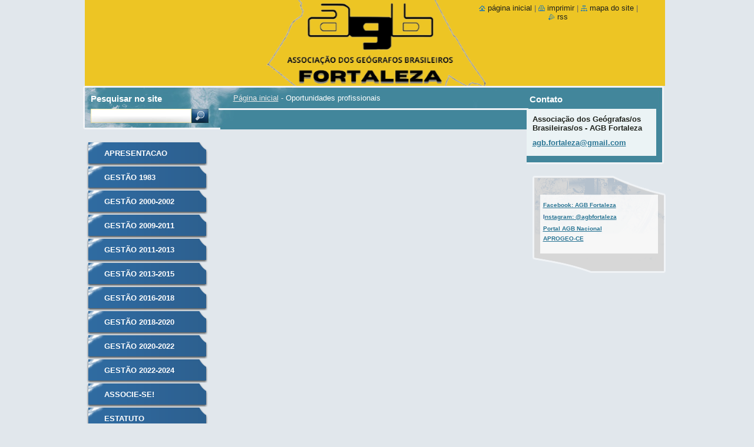

--- FILE ---
content_type: text/html; charset=UTF-8
request_url: https://agbfortaleza.webnode.com.br/oportunidades-profissionais/
body_size: 7849
content:
<!--[if lte IE 9]><!DOCTYPE HTML PUBLIC "-//W3C//DTD HTML 4.01 Transitional//EN" "https://www.w3.org/TR/html4/loose.dtd"><![endif]-->
<!DOCTYPE html>
<!--[if IE]><html class="ie" lang="pt-br"><![endif]-->
<!--[if gt IE 9]><!--> 
<html lang="pt-br">
<!--<![endif]-->
  <head>
    <!--[if lt IE 8]><meta http-equiv="X-UA-Compatible" content="IE=EmulateIE7"><![endif]--><!--[if IE 8]><meta http-equiv="X-UA-Compatible" content="IE=EmulateIE8"><![endif]--><!--[if IE 9]><meta http-equiv="X-UA-Compatible" content="IE=EmulateIE9"><![endif]-->
    <base href="https://agbfortaleza.webnode.com.br/">
  <meta charset="utf-8">
  <meta name="description" content="">
  <meta name="keywords" content="">
  <meta name="generator" content="Webnode">
  <meta name="apple-mobile-web-app-capable" content="yes">
  <meta name="apple-mobile-web-app-status-bar-style" content="black">
  <meta name="format-detection" content="telephone=no">
    <link rel="icon" type="image/svg+xml" href="/favicon.svg" sizes="any">  <link rel="icon" type="image/svg+xml" href="/favicon16.svg" sizes="16x16">  <link rel="icon" href="/favicon.ico">  <link rel="stylesheet" href="https://agbfortaleza.webnode.com.br/wysiwyg/system.style.css">
<link rel="canonical" href="https://agbfortaleza.webnode.com.br/oportunidades-profissionais/">
<script type="text/javascript">(function(i,s,o,g,r,a,m){i['GoogleAnalyticsObject']=r;i[r]=i[r]||function(){
			(i[r].q=i[r].q||[]).push(arguments)},i[r].l=1*new Date();a=s.createElement(o),
			m=s.getElementsByTagName(o)[0];a.async=1;a.src=g;m.parentNode.insertBefore(a,m)
			})(window,document,'script','//www.google-analytics.com/analytics.js','ga');ga('create', 'UA-797705-6', 'auto',{"name":"wnd_header"});ga('wnd_header.set', 'dimension1', 'W1');ga('wnd_header.set', 'anonymizeIp', true);ga('wnd_header.send', 'pageview');var pageTrackerAllTrackEvent=function(category,action,opt_label,opt_value){ga('send', 'event', category, action, opt_label, opt_value)};</script>
  <link rel="alternate" type="application/rss+xml" href="https://agbfortaleza.webnode.com.br/rss/all.xml" title="Ver todos os artigos">
<!--[if lte IE 9]><style type="text/css">.cke_skin_webnode iframe {vertical-align: baseline !important;}</style><![endif]-->
    <title>Oportunidades profissionais :: AGB - Fortaleza</title>
    <meta name="robots" content="index, follow">
    <meta name="googlebot" content="index, follow">   
    <link href="/css/style.css" rel="stylesheet" type="text/css" media="screen,projection,handheld,tv">
    <link href="https://d11bh4d8fhuq47.cloudfront.net/_system/skins/v9/50000534/css/print.css" rel="stylesheet" type="text/css" media="print">
    <script type="text/javascript" src="https://d11bh4d8fhuq47.cloudfront.net/_system/skins/v9/50000534/js/functions.js"></script>
    <!--[if IE]>
			<script type="text/javascript" src="https://d11bh4d8fhuq47.cloudfront.net/_system/skins/v9/50000534/js/functions-ie.js"></script>
		<![endif]-->
		<!--[if IE 6]>
      <script type="text/javascript" src="https://d11bh4d8fhuq47.cloudfront.net/_system/skins/v9/50000534/js/png.js"></script>
			<script type="text/javascript">
        DD_belatedPNG.fix('.menu li a, .menu li a:hover, .menu li.selected a, .menu li.activeSelected a, .menu li.open a, .menu li.open a:hover, .menu .level1 li a, .menu .level1 li a:hover, .menu .level1 li.selected a, .menu .level1 li.activeSelected a, .menu .level1 li.open a, .menu .level1 li.open a:hover, .menu .level1 .level2 li a, .menu .level1 .level2 li a:hover, .menu .level1 .level2 li.selected a, .menu .level1 .level2 li.activeSelected a, #sidebar .boxTitle, #sidebar .boxContent, #sidebar .boxBottom, #right .boxTitle, #right .boxContent, #right .boxBottom');
        DD_belatedPNG.fixPNG('.menu li a, .menu li a:hover, .menu li.selected a, .menu li.activeSelected a, .menu li.open a, .menu li.open a:hover, .menu .level1 li a, .menu .level1 li a:hover, .menu .level1 li.selected a, .menu .level1 li.activeSelected a, .menu .level1 li.open a, .menu .level1 li.open a:hover, .menu .level1 .level2 li a, .menu .level1 .level2 li a:hover, .menu .level1 .level2 li.selected a, .menu .level1 .level2 li.activeSelected a, #sidebar .boxTitle, #sidebar .boxContent, #sidebar .boxBottom, #right .boxTitle, #right .boxContent, #right .boxBottom');
      </script> 
    <![endif]--> 
  
				<script type="text/javascript">
				/* <![CDATA[ */
					
					if (typeof(RS_CFG) == 'undefined') RS_CFG = new Array();
					RS_CFG['staticServers'] = new Array('https://d11bh4d8fhuq47.cloudfront.net/');
					RS_CFG['skinServers'] = new Array('https://d11bh4d8fhuq47.cloudfront.net/');
					RS_CFG['filesPath'] = 'https://agbfortaleza.webnode.com.br/_files/';
					RS_CFG['filesAWSS3Path'] = 'https://8ee345dab7.cbaul-cdnwnd.com/e097fcbdd0dfee140ff51a79146cea58/';
					RS_CFG['lbClose'] = 'Fechar';
					RS_CFG['skin'] = 'default';
					if (!RS_CFG['labels']) RS_CFG['labels'] = new Array();
					RS_CFG['systemName'] = 'Webnode';
						
					RS_CFG['responsiveLayout'] = 0;
					RS_CFG['mobileDevice'] = 0;
					RS_CFG['labels']['copyPasteSource'] = 'Leia mais:';
					
				/* ]]> */
				</script><style type="text/css">/* <![CDATA[ */#cbd08bp2al {position: absolute;font-size: 13px !important;font-family: "Arial", helvetica, sans-serif !important;white-space: nowrap;z-index: 2147483647;-webkit-user-select: none;-khtml-user-select: none;-moz-user-select: none;-o-user-select: none;user-select: none;}#c34f9b451me {position: relative;top: -14px;}* html #c34f9b451me { top: -11px; }#c34f9b451me a { text-decoration: none !important; }#c34f9b451me a:hover { text-decoration: underline !important; }#baec20734 {z-index: 2147483647;display: inline-block !important;font-size: 16px;padding: 7px 59px 9px 59px;background: transparent url(https://d11bh4d8fhuq47.cloudfront.net/img/footer/footerButtonWebnodeHover.png?ph=8ee345dab7) top left no-repeat;height: 18px;cursor: pointer;}* html #baec20734 { height: 36px; }#baec20734:hover { background: url(https://d11bh4d8fhuq47.cloudfront.net/img/footer/footerButtonWebnode.png?ph=8ee345dab7) top left no-repeat; }#f9e3g1615 { display: none; }#dh9jj8mff9 {z-index: 3000;text-align: left !important;position: absolute;height: 88px;font-size: 13px !important;color: #ffffff !important;font-family: "Arial", helvetica, sans-serif !important;overflow: hidden;cursor: pointer;}#dh9jj8mff9 a {color: #ffffff !important;}#juqkqkvi {color: #36322D !important;text-decoration: none !important;font-weight: bold !important;float: right;height: 31px;position: absolute;top: 19px;right: 15px;cursor: pointer;}#g27303202cqrk { float: right; padding-right: 27px; display: block; line-height: 31px; height: 31px; background: url(https://d11bh4d8fhuq47.cloudfront.net/img/footer/footerButton.png?ph=8ee345dab7) top right no-repeat; white-space: nowrap; }#i5h0g1f618ac { position: relative; left: 1px; float: left; display: block; width: 15px; height: 31px; background: url(https://d11bh4d8fhuq47.cloudfront.net/img/footer/footerButton.png?ph=8ee345dab7) top left no-repeat; }#juqkqkvi:hover { color: #36322D !important; text-decoration: none !important; }#juqkqkvi:hover #g27303202cqrk { background: url(https://d11bh4d8fhuq47.cloudfront.net/img/footer/footerButtonHover.png?ph=8ee345dab7) top right no-repeat; }#juqkqkvi:hover #i5h0g1f618ac { background: url(https://d11bh4d8fhuq47.cloudfront.net/img/footer/footerButtonHover.png?ph=8ee345dab7) top left no-repeat; }#e4807f5an8l8a {padding-right: 11px;padding-right: 11px;float: right;height: 60px;padding-top: 18px;background: url(https://d11bh4d8fhuq47.cloudfront.net/img/footer/footerBubble.png?ph=8ee345dab7) top right no-repeat;}#e2fge2ir {float: left;width: 18px;height: 78px;background: url(https://d11bh4d8fhuq47.cloudfront.net/img/footer/footerBubble.png?ph=8ee345dab7) top left no-repeat;}* html #baec20734 { filter: progid:DXImageTransform.Microsoft.AlphaImageLoader(src='https://d11bh4d8fhuq47.cloudfront.net/img/footer/footerButtonWebnode.png?ph=8ee345dab7'); background: transparent; }* html #baec20734:hover { filter: progid:DXImageTransform.Microsoft.AlphaImageLoader(src='https://d11bh4d8fhuq47.cloudfront.net/img/footer/footerButtonWebnodeHover.png?ph=8ee345dab7'); background: transparent; }* html #e4807f5an8l8a { height: 78px; background-image: url(https://d11bh4d8fhuq47.cloudfront.net/img/footer/footerBubbleIE6.png?ph=8ee345dab7);  }* html #e2fge2ir { background-image: url(https://d11bh4d8fhuq47.cloudfront.net/img/footer/footerBubbleIE6.png?ph=8ee345dab7);  }* html #g27303202cqrk { background-image: url(https://d11bh4d8fhuq47.cloudfront.net/img/footer/footerButtonIE6.png?ph=8ee345dab7); }* html #i5h0g1f618ac { background-image: url(https://d11bh4d8fhuq47.cloudfront.net/img/footer/footerButtonIE6.png?ph=8ee345dab7); }* html #juqkqkvi:hover #rbcGrSigTryButtonRight { background-image: url(https://d11bh4d8fhuq47.cloudfront.net/img/footer/footerButtonHoverIE6.png?ph=8ee345dab7);  }* html #juqkqkvi:hover #rbcGrSigTryButtonLeft { background-image: url(https://d11bh4d8fhuq47.cloudfront.net/img/footer/footerButtonHoverIE6.png?ph=8ee345dab7);  }/* ]]> */</style><script type="text/javascript" src="https://d11bh4d8fhuq47.cloudfront.net/_system/client/js/compressed/frontend.package.1-3-108.js?ph=8ee345dab7"></script><style type="text/css">#lostPasswordLink a, .formSuffixLinks a {color: inherit !important;}</style></head>  
  
  <body> 
  
    <div id="body_bg">
      <div id="site_bg">
      
        <div id="site">
        
          <!-- HEADER -->
          <div id="header">    
            <div class="illustration">
              <div id="logozone">               
                <div id="logo"><a href="home/" title="Ir à página inicial."><span id="rbcSystemIdentifierLogo" style="visibility: hidden;">AGB - Fortaleza</span></a></div>         
                <p id="moto"><span id="rbcCompanySlogan" class="rbcNoStyleSpan"></span></p>
              </div>              
              <img src="https://8ee345dab7.cbaul-cdnwnd.com/e097fcbdd0dfee140ff51a79146cea58/200000431-d8e8cd8e8e/Design sem nome.png?ph=8ee345dab7" width="985" height="149" alt="">            </div>         
          </div>
          <!-- /HEADER -->
          
          <div class="cleaner"><!-- / --></div>
          
          <!-- MAIN -->
          <div id="main">
          
            <div id="content">             
              <div id="contentBoxs">       
       
                <!-- NAVIGATOR -->                
                <div id="pageNavigator" class="rbcContentBlock">                        <div id="navigator">           <a class="navFirstPage" href="/home/">Página inicial</a>      <span><span> - </span></span>          <span id="navCurrentPage">Oportunidades profissionais</span>                 </div>              </div>                
                <!-- /NAVIGATOR --> 
                  
                <div class="cleaner"><!-- / --></div>                  
                
                <!-- MAIN CONTENT -->                
                                       
                <!-- /MAIN CONTENT -->             
                   
              </div>               
              <div id="contentBottom"><!-- / --></div>                           
            </div>
            
            <!-- SIDEBAR -->
            <div id="sidebar">
              <div id="sidebarContent">
              
                <!-- MENU -->
                


      <div id="menuzone">

		<ul class="menu">
	<li class="first">
  
      <a href="/apresenta-ao/">
    
      Apresentacao
      
  </a>
  
  </li>
	<li>
  
      <a href="/gestao-1983/">
    
      Gestão 1983
      
  </a>
  
  </li>
	<li>
  
      <a href="/gestao-2000-2002/">
    
      Gestão 2000-2002
      
  </a>
  
  </li>
	<li>
  
      <a href="/gestao-2009-2011/">
    
      Gestão 2009-2011
      
  </a>
  
  </li>
	<li>
  
      <a href="/gestao-2011-2013/">
    
      Gestão 2011-2013
      
  </a>
  
  </li>
	<li>
  
      <a href="/gestao-2013-2015/">
    
      Gestão 2013-2015
      
  </a>
  
  </li>
	<li>
  
      <a href="/gestao-2016-2018/">
    
      Gestão 2016-2018
      
  </a>
  
  </li>
	<li>
  
      <a href="/gestao-2018-2020/">
    
      Gestão 2018-2020
      
  </a>
  
  </li>
	<li>
  
      <a href="/gestao-2020-2022/">
    
      Gestão 2020-2022
      
  </a>
  
  </li>
	<li>
  
      <a href="/apresenta-ao/quem-somos/">
    
      Gestão 2022-2024
      
  </a>
  
  </li>
	<li>
  
      <a href="/associe-se/">
    
      ASSOCIE-SE!
      
  </a>
  
  </li>
	<li>
  
      <a href="/estatuto/">
    
      Estatuto
      
  </a>
  
  </li>
	<li>
  
      <a href="/boletim-geografico/">
    
      BOLETIM GEOGRÁFICO
      
  </a>
  
  </li>
	<li>
  
      <a href="/documentos/">
    
      DOCUMENTOS
      
  </a>
  
  </li>
	<li>
  
      <a href="/representa%c3%a7%c3%b5es/">
    
      Representações
      
  </a>
  
  </li>
	<li>
  
      <a href="/links-/">
    
      Links
      
  </a>
  
  </li>
	<li>
  
      <a href="/eventos/">
    
      EVENTOS
      
  </a>
  
  </li>
	<li>
  
      <a href="/mensagens/">
    
      Mensagens
      
  </a>
  
  </li>
	<li>
  
      <a href="/noticias/">
    
      Notícias
      
  </a>
  
  </li>
	<li class="open last selected activeSelected">
  
      <a href="/oportunidades-profissionais/">
    
      Oportunidades profissionais
      
  </a>
  
  </li>
</ul>

      </div>

					       
                <!-- /MENU -->
                
                <div class="cleaner"><!-- / --></div>
                
                <!-- SIDEBAR CONTENT -->                         
                          
                                                     
                <!-- /SIDEBAR CONTENT -->
              
              </div>
            </div>            
            <!-- /SIDEBAR -->
            
            <!-- RIGHT CONTENT -->
            <div id="right">
              <div id="rightContent">
              
                <!-- CONTACT -->                
                
          
      <div id="contact">
        <div id="contactTitle"><h2>Contato</h2></div>
          <div id="contactContent">
          
		

      <p class="name">Associação dos Geógrafas/os Brasileiras/os - AGB Fortaleza</p>
                  
      
      
	
	    <p class="email"><a href="&#109;&#97;&#105;&#108;&#116;&#111;:&#97;&#103;&#98;&#46;&#102;&#111;&#114;&#116;&#97;&#108;&#101;&#122;&#97;&#64;&#103;&#109;&#97;&#105;&#108;&#46;&#99;&#111;&#109;"><span id="rbcContactEmail">&#97;&#103;&#98;&#46;&#102;&#111;&#114;&#116;&#97;&#108;&#101;&#122;&#97;&#64;&#103;&#109;&#97;&#105;&#108;&#46;&#99;&#111;&#109;</span></a></p>

	        

		
        
          </div>
        <div id="contactBottom"><!-- / --></div>
      </div>
      
      <div class="cleaner"><!-- / --></div>

					                 
                <!-- /CONTACT -->               
                
                
								
			<div class="box">
			  <div class="boxTitle"><!-- / --></div>
        <div class="boxContent">
          <div class="contentBox">

		<h3><span style="font-size:10px;"><strong><a href="https://www.facebook.com/pages/Associa%C3%A7%C3%A3o-dos-Ge%C3%B3grafos-Brasileiros-Fortaleza/353396024780493?fref=ts" rel="nofollow">Facebook: AGB Fortaleza</a><br>
I<a href="https://www.instagram.com/agbfortaleza/" rel="nofollow" target="_blank">nstagram: @agbfortaleza</a></strong></span></h3>
<h3><strong style="font-size: 10px;"><a href="http://www.agb.org.br" rel="nofollow" target="_blank">Portal AGB Nacional</a></strong></h3>
<div>
	<strong><span style="font-size:10px;"><a href="http://www.aprogeo.org.br/Default.asp" rel="nofollow"><span style="display: none;">&nbsp;</span>APROGEO-CE</a></span></strong></div>
<div>
	&nbsp;</div>

        
          </div>                
        </div>
        <div class="boxBottom"><!-- / --></div>
      </div>
      
      <div class="cleaner"><!-- / --></div>

		          
                           
              </div>
            </div>  
            <!-- /RIGHT CONTENT -->            
            
            <hr class="cleaner">
            
            <!-- SEARCH BOX -->
            
        
      <div id="searchBox">

		<form action="/search/" method="get" id="fulltextSearch">
		
		    <label for="fulltextSearchText">Pesquisar no site</label>
		    <div class="cleaner"><!-- / --></div>
		    
      	<input type="text" id="fulltextSearchText" name="text">
      	<input type="image" id="fulltextSubmit" src="https://d11bh4d8fhuq47.cloudfront.net/_system/skins/v9/50000534/img/search_btn.jpg" alt="Pesquisar">

		</form>


      </div>
      
      <div class="cleaner"><!-- / --></div>

		            <!-- SEARCH BOX -->
                      
          </div>
          <!-- /MAIN -->
          
          <!-- QUICK LINKS -->
          <table id="quickLinks">
            <tr><td>
              <div id="links">
                <p>
                  <span class="homepage"><a href="home/" title="Ir à página inicial.">Página Inicial</a></span>
                  <span class="separator"> | </span>
                  <span class="print"><a href="#" onclick="window.print(); return false;" title="Imprimir a página">Imprimir</a></span>
                  <span class="separator"> | </span>
                  <span class="sitemap"><a href="/sitemap/" title="Ir para o mapa do site.">Mapa do site</a></span>
                  <span class="separator"> | </span>
                  <span class="rss"><a href="/rss/" title="Ver todas seções disponíves de RSS">RSS</a></span>
                </p>  
              </div>
            </td><td>
              <div class="lang"><div id="languageSelect"></div>			</div>
            </td></tr>
          </table>
          <!-- /QUICK LINKS -->
        
        </div>
        
        <!-- FOOTER -->
        <div id="footer">
          <div id="footerLeft"><span id="rbcFooterText" class="rbcNoStyleSpan">A libertação dos exploradxs deve ser obra dos próprios exploradxs</span></div>            
          <div id="footerRight"><span class="rbcSignatureText"><a rel="nofollow" href="https://www.webnode.com.br?utm_source=text&amp;utm_medium=footer&amp;utm_campaign=free1">Crie um site grátis</a><a id="baec20734" rel="nofollow" href="https://www.webnode.com.br?utm_source=button&amp;utm_medium=footer&amp;utm_campaign=free1"><span id="f9e3g1615">Webnode</span></a></span></div>   
        </div>
        <!-- /FOOTER -->
        
      </div>
    </div>

    <script type="text/javascript">
		/* <![CDATA[ */

			RubicusFrontendIns.addObserver
			({

				onContentChange: function ()
        {
          RubicusFrontendIns.faqInit('faq', 'answerBlock');
          
          box_maximizing();
        },

				onStartSlideshow: function()
				{
					$('slideshowControl').innerHTML	= '<span>Pausar<'+'/span>';
					$('slideshowControl').title			= 'Pausar apresentação de slides';
					$('slideshowControl').onclick		= RubicusFrontendIns.stopSlideshow.bind(RubicusFrontendIns);
				},

				onStopSlideshow: function()
				{
					$('slideshowControl').innerHTML	= '<span>Apresentação de slides<'+'/span>';
					$('slideshowControl').title			= 'Iniciar a apresentação de slides';
					$('slideshowControl').onclick		= RubicusFrontendIns.startSlideshow.bind(RubicusFrontendIns);
				},

				onShowImage: function()
				{
					if (RubicusFrontendIns.isSlideshowMode())
					{
						$('slideshowControl').innerHTML	= '<span>Pausar<'+'/span>';
						$('slideshowControl').title			= 'Pausar apresentação de slides';
						$('slideshowControl').onclick		= RubicusFrontendIns.stopSlideshow.bind(RubicusFrontendIns);
					}
				}

			 });
       
        RubicusFrontendIns.faqInit('faq', 'answerBlock'); 
        
        box_maximizing();
        		          
			  RubicusFrontendIns.addFileToPreload('https://d11bh4d8fhuq47.cloudfront.net/_system/skins/v9/50000534/img/loading.gif');
			  RubicusFrontendIns.addFileToPreload('https://d11bh4d8fhuq47.cloudfront.net/_system/skins/v9/50000534/img/menu_active.png');
			  RubicusFrontendIns.addFileToPreload('https://d11bh4d8fhuq47.cloudfront.net/_system/skins/v9/50000534/img/menu_hover.png');
			  RubicusFrontendIns.addFileToPreload('https://d11bh4d8fhuq47.cloudfront.net/_system/skins/v9/50000534/img/menu_open.png');
			  RubicusFrontendIns.addFileToPreload('https://d11bh4d8fhuq47.cloudfront.net/_system/skins/v9/50000534/img/submenu2_hover.png');
			  
			  RubicusFrontendIns.addFileToPreload('https://d11bh4d8fhuq47.cloudfront.net/_system/skins/v9/50000534/img/submenu_active.png');
			  RubicusFrontendIns.addFileToPreload('https://d11bh4d8fhuq47.cloudfront.net/_system/skins/v9/50000534/img/submenu_hover.png');			  
			  RubicusFrontendIns.addFileToPreload('https://d11bh4d8fhuq47.cloudfront.net/_system/skins/v9/50000534/img/submenu_open.png');
			  
			  
			  
  		/* ]]> */
  	 </script>
  
  <div id="rbcFooterHtml"></div><div style="display: none;" id="cbd08bp2al"><span id="c34f9b451me">&nbsp;</span></div><div id="dh9jj8mff9" style="display: none;"><a href="https://www.webnode.com.br?utm_source=window&amp;utm_medium=footer&amp;utm_campaign=free1" rel="nofollow"><div id="e2fge2ir"><!-- / --></div><div id="e4807f5an8l8a"><div><strong id="fn0twwc1bsle6">Voce gostou deste site?</strong><br /><span id="e129mit1a">Crie o seu próprio site gratuito em 5 minutos!</span></div><span id="juqkqkvi"><span id="i5h0g1f618ac"><!-- / --></span><span id="g27303202cqrk">Experimente!</span></span></div></a></div><script type="text/javascript">/* <![CDATA[ */var a25lk7cc25l5f = {sig: $('cbd08bp2al'),prefix: $('c34f9b451me'),btn : $('baec20734'),win : $('dh9jj8mff9'),winLeft : $('e2fge2ir'),winLeftT : $('muriwq1pm3'),winLeftB : $('ei7gj5mg7c3'),winRght : $('e4807f5an8l8a'),winRghtT : $('ig8l9n8am'),winRghtB : $('jj8f5173lhmi'),tryBtn : $('juqkqkvi'),tryLeft : $('i5h0g1f618ac'),tryRght : $('g27303202cqrk'),text : $('e129mit1a'),title : $('fn0twwc1bsle6')};a25lk7cc25l5f.sig.appendChild(a25lk7cc25l5f.btn);var ecqfiml13=0,cakkbcfi9d=0,in2efpn22me=0,a57e4dkj17cf01a,j21hlk1384=$$('.rbcSignatureText')[0],ale0am789=false,bda4daa7l0k;function gd7g1876d1edie9(){if (!ale0am789 && pageTrackerAllTrackEvent){pageTrackerAllTrackEvent('Signature','Window show - web',a25lk7cc25l5f.sig.getElementsByTagName('a')[0].innerHTML);ale0am789=true;}a25lk7cc25l5f.win.show();in2efpn22me=a25lk7cc25l5f.tryLeft.offsetWidth+a25lk7cc25l5f.tryRght.offsetWidth+1;a25lk7cc25l5f.tryBtn.style.width=parseInt(in2efpn22me)+'px';a25lk7cc25l5f.text.parentNode.style.width = '';a25lk7cc25l5f.winRght.style.width=parseInt(20+in2efpn22me+Math.max(a25lk7cc25l5f.text.offsetWidth,a25lk7cc25l5f.title.offsetWidth))+'px';a25lk7cc25l5f.win.style.width=parseInt(a25lk7cc25l5f.winLeft.offsetWidth+a25lk7cc25l5f.winRght.offsetWidth)+'px';var wl=a25lk7cc25l5f.sig.offsetLeft+a25lk7cc25l5f.btn.offsetLeft+a25lk7cc25l5f.btn.offsetWidth-a25lk7cc25l5f.win.offsetWidth+12;if (wl<10){wl=10;}a25lk7cc25l5f.win.style.left=parseInt(wl)+'px';a25lk7cc25l5f.win.style.top=parseInt(cakkbcfi9d-a25lk7cc25l5f.win.offsetHeight)+'px';clearTimeout(a57e4dkj17cf01a);}function a0pgrhd30oh20(){a57e4dkj17cf01a=setTimeout('a25lk7cc25l5f.win.hide()',1000);}function frc1e371gc3d(){var ph = RubicusFrontendIns.photoDetailHandler.lightboxFixed?document.getElementsByTagName('body')[0].offsetHeight/2:RubicusFrontendIns.getPageSize().pageHeight;a25lk7cc25l5f.sig.show();ecqfiml13=0;cakkbcfi9d=0;if (j21hlk1384&&j21hlk1384.offsetParent){var obj=j21hlk1384;do{ecqfiml13+=obj.offsetLeft;cakkbcfi9d+=obj.offsetTop;} while (obj = obj.offsetParent);}if ($('rbcFooterText')){a25lk7cc25l5f.sig.style.color = $('rbcFooterText').getStyle('color');a25lk7cc25l5f.sig.getElementsByTagName('a')[0].style.color = $('rbcFooterText').getStyle('color');}a25lk7cc25l5f.sig.style.width=parseInt(a25lk7cc25l5f.prefix.offsetWidth+a25lk7cc25l5f.btn.offsetWidth)+'px';if (ecqfiml13<0||ecqfiml13>document.body.offsetWidth){ecqfiml13=(document.body.offsetWidth-a25lk7cc25l5f.sig.offsetWidth)/2;}if (ecqfiml13>(document.body.offsetWidth*0.55)){a25lk7cc25l5f.sig.style.left=parseInt(ecqfiml13+(j21hlk1384?j21hlk1384.offsetWidth:0)-a25lk7cc25l5f.sig.offsetWidth)+'px';}else{a25lk7cc25l5f.sig.style.left=parseInt(ecqfiml13)+'px';}if (cakkbcfi9d<=0 || RubicusFrontendIns.photoDetailHandler.lightboxFixed){cakkbcfi9d=ph-5-a25lk7cc25l5f.sig.offsetHeight;}a25lk7cc25l5f.sig.style.top=parseInt(cakkbcfi9d-5)+'px';}function c13f908a155l2(){if (bda4daa7l0k){clearTimeout(bda4daa7l0k);}bda4daa7l0k = setTimeout('frc1e371gc3d()', 10);}Event.observe(window,'load',function(){if (a25lk7cc25l5f.win&&a25lk7cc25l5f.btn){if (j21hlk1384){if (j21hlk1384.getElementsByTagName("a").length > 0){a25lk7cc25l5f.prefix.innerHTML = j21hlk1384.innerHTML + '&nbsp;';}else{a25lk7cc25l5f.prefix.innerHTML = '<a href="https://www.webnode.com.br?utm_source=text&amp;utm_medium=footer&amp;utm_content=pt-br-web-0&amp;utm_campaign=signature" rel="nofollow">'+j21hlk1384.innerHTML + '</a>&nbsp;';}j21hlk1384.style.visibility='hidden';}else{if (pageTrackerAllTrackEvent){pageTrackerAllTrackEvent('Signature','Missing rbcSignatureText','agbfortaleza.webnode.com.br');}}frc1e371gc3d();setTimeout(frc1e371gc3d, 500);setTimeout(frc1e371gc3d, 1000);setTimeout(frc1e371gc3d, 5000);Event.observe(a25lk7cc25l5f.btn,'mouseover',gd7g1876d1edie9);Event.observe(a25lk7cc25l5f.win,'mouseover',gd7g1876d1edie9);Event.observe(a25lk7cc25l5f.btn,'mouseout',a0pgrhd30oh20);Event.observe(a25lk7cc25l5f.win,'mouseout',a0pgrhd30oh20);Event.observe(a25lk7cc25l5f.win,'click',function(){if (pageTrackerAllTrackEvent){pageTrackerAllTrackEvent('Signature','Window click - web','Voce gostou deste site?',0);}document/*f2hk7b3er970*/.location.href='https://www.webnode.com.br?utm_source=window&utm_medium=footer&utm_content=pt-br-web-0&utm_campaign=signature';});Event.observe(window, 'resize', c13f908a155l2);Event.observe(document.body, 'resize', c13f908a155l2);RubicusFrontendIns.addObserver({onResize: c13f908a155l2});RubicusFrontendIns.addObserver({onContentChange: c13f908a155l2});RubicusFrontendIns.addObserver({onLightboxUpdate: frc1e371gc3d});Event.observe(a25lk7cc25l5f.btn, 'click', function(){if (pageTrackerAllTrackEvent){pageTrackerAllTrackEvent('Signature','Button click - web',a25lk7cc25l5f.sig.getElementsByTagName('a')[0].innerHTML);}});Event.observe(a25lk7cc25l5f.tryBtn, 'click', function(){if (pageTrackerAllTrackEvent){pageTrackerAllTrackEvent('Signature','Try Button click - web','Voce gostou deste site?',0);}});}});RubicusFrontendIns.addFileToPreload('https://d11bh4d8fhuq47.cloudfront.net/img/footer/footerButtonWebnode.png?ph=8ee345dab7');RubicusFrontendIns.addFileToPreload('https://d11bh4d8fhuq47.cloudfront.net/img/footer/footerButton.png?ph=8ee345dab7');RubicusFrontendIns.addFileToPreload('https://d11bh4d8fhuq47.cloudfront.net/img/footer/footerButtonHover.png?ph=8ee345dab7');RubicusFrontendIns.addFileToPreload('https://d11bh4d8fhuq47.cloudfront.net/img/footer/footerBubble.png?ph=8ee345dab7');if (Prototype.Browser.IE){RubicusFrontendIns.addFileToPreload('https://d11bh4d8fhuq47.cloudfront.net/img/footer/footerBubbleIE6.png?ph=8ee345dab7');RubicusFrontendIns.addFileToPreload('https://d11bh4d8fhuq47.cloudfront.net/img/footer/footerButtonHoverIE6.png?ph=8ee345dab7');}RubicusFrontendIns.copyLink = 'https://www.webnode.com.br';RS_CFG['labels']['copyPasteBackLink'] = 'Crie seu site grátis:';/* ]]> */</script><script type="text/javascript">var keenTrackerCmsTrackEvent=function(id){if(typeof _jsTracker=="undefined" || !_jsTracker){return false;};try{var name=_keenEvents[id];var keenEvent={user:{u:_keenData.u,p:_keenData.p,lc:_keenData.lc,t:_keenData.t},action:{identifier:id,name:name,category:'cms',platform:'WND1',version:'2.1.157'},browser:{url:location.href,ua:navigator.userAgent,referer_url:document.referrer,resolution:screen.width+'x'+screen.height,ip:'3.134.113.125'}};_jsTracker.jsonpSubmit('PROD',keenEvent,function(err,res){});}catch(err){console.log(err)};};</script></body>
</html>